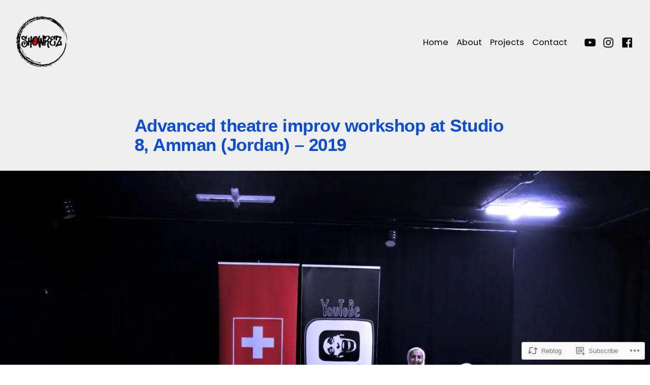

--- FILE ---
content_type: text/css;charset=utf-8
request_url: https://s0.wp.com/?custom-css=1&csblog=bUR87&cscache=6&csrev=22
body_size: -16
content:
.site{background-color:#F0F0F0}h1{color:#084CDE;font-family:Roboto, sans-serif;font-size:50px;font-weight:700;margin-top:0;margin-bottom:1px}h2{color:#084CDE;font-family:Roboto, sans-serif;font-size:30px;font-weight:700;margin-top:0;margin-bottom:1px}h3{color:#1a1a1a;font-family:Robot, sans-serif;font-size:30px;font-weight:700;margin-top:0;margin-bottom:1px}p{color:#1E1E1E;font-family:'Manrope', sans-serif;font-size:20px;font-weight:400;margin-top:0;margin-bottom:1px}div{color:#FFF;float:center;font-family:'Manrope', sans-serif;font-size:20px;font-weight:400;margin-top:0;margin-bottom:1px}.site-info{display:none}.entry-meta{display:none}